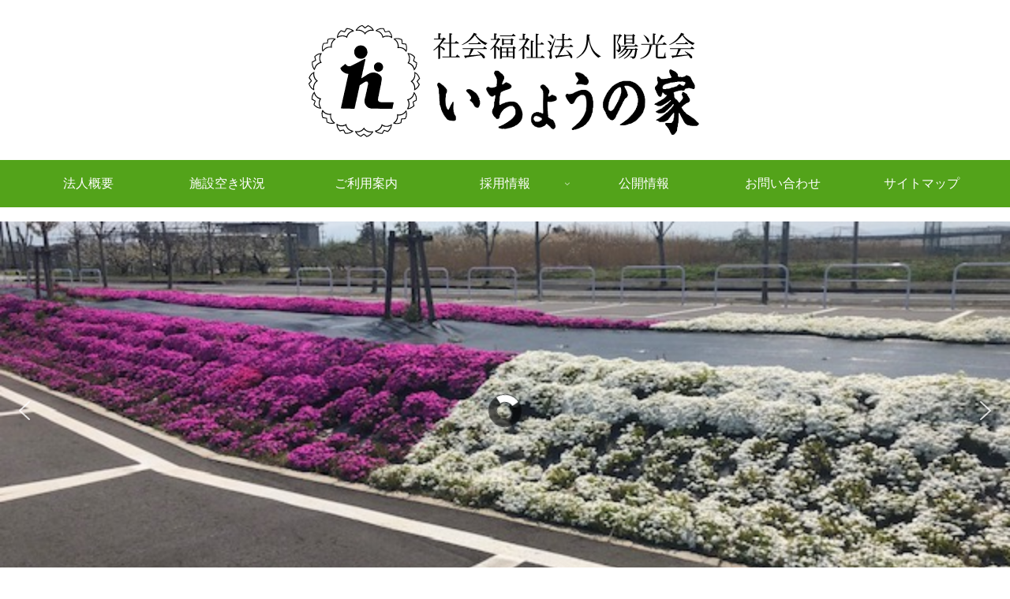

--- FILE ---
content_type: application/javascript
request_url: https://ichonoie.jp/wp-content/themes/cocoon-child-master/javascript.js?ver=6.1.9&fver=20230222022047
body_size: 303
content:
//ここに追加したいJavaScript、jQueryを記入してください。
//このJavaScriptファイルは、親テーマのJavaScriptファイルのあとに呼び出されます。
//JavaScriptやjQueryで親テーマのjavascript.jsに加えて関数を記入したい時に使用します。

<script src="https://ajax.googleapis.com/ajax/libs/jquery/1.12.4/jquery.min.js">
<script type="text/javascript">
$(function(){
  // 小ボタンクリック
  $('.btn-s').click(function(){
    $("p").css('font-size', '0.5rem');
  });

  // 中ボタンクリック
  $('.btn-m').click(function(){
    $("p").css('font-size', '150%');
  });
  
  // 大ボタンクリック
  $('.btn-l').click(function(){
    $("p").css('font-size', '200%');
  });
  
});